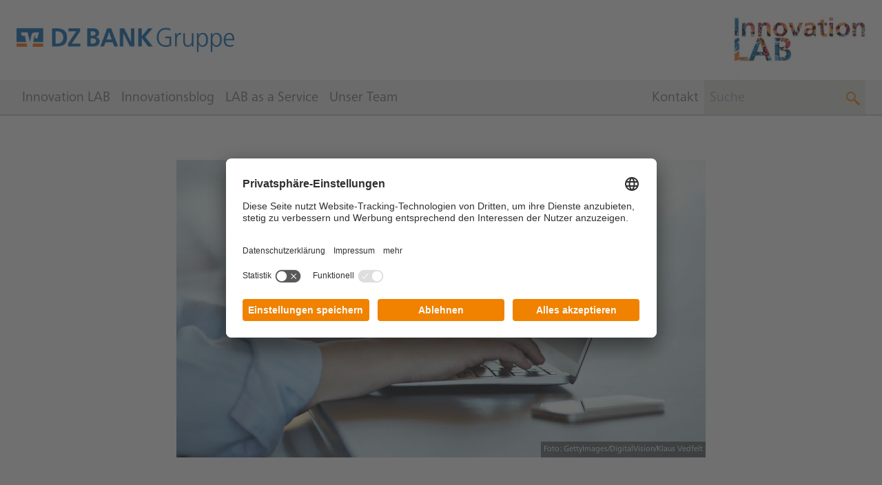

--- FILE ---
content_type: text/html; charset=UTF-8
request_url: https://innovationlab.dzbank.de/2019/05/21/instant-payment-bei-volks-und-raiffeisenbanken-11-000-transaktionen-zum-start/
body_size: 6602
content:
<!DOCTYPE html><html lang="de"><head><meta charset="UTF-8"><meta name="viewport" content="width=device-width,minimum-scale=1,initial-scale=1"><meta name="msapplication-TileColor" content="#ffffff"><meta name="msapplication-config" content="/wp-content/themes/innovation_lab/favicons/browserconfig.xml"><meta name="theme-color" content="#ffffff"><meta http-equiv="language" content="de-DE"><link rel="preconnect" href="//app.usercentrics.eu"><link rel="preconnect" href="//api.usercentrics.eu"><link rel="preconnect" href="//privacy-proxy.usercentrics.eu"><link rel="preload" href="//app.usercentrics.eu/browser-ui/latest/loader.js" as="script"><link rel="preload" href="//privacy-proxy.usercentrics.eu/latest/uc-block.bundle.js" as="script"><script id="usercentrics-cmp" src="https://app.usercentrics.eu/browser-ui/latest/loader.js" data-settings-id="6YQKELeJy" async></script><script type="application/javascript" src="https://privacy-proxy.usercentrics.eu/latest/uc-block.bundle.js"></script><!-- Matomo Tag Manager --><script type="text/javascript">var _paq = window._paq = window._paq || [];</script><script type="text/javascript">var _mtm = window._mtm = window._mtm || [];_mtm.push({'mtm.startTime': (new Date().getTime()), 'event': 'mtm.Start'});var d=document, g=d.createElement('script'), s=d.getElementsByTagName('script')[0];g.async=true; g.src='https://piwik.net-federation.de/js/container_VprHAH0Z.js'; s.parentNode.insertBefore(g,s);</script><!-- End Matomo Tag Manager --><meta name='robots' content='max-image-preview:large' />
<link rel="alternate" type="application/rss+xml" title="Innovation LAB der DZ BANK Gruppe &raquo; Kommentar-Feed zu Instant Payment bei Volks- und Raiffeisenbanken: 11.000 Transaktionen zum Start" href="https://innovationlab.dzbank.de/2019/05/21/instant-payment-bei-volks-und-raiffeisenbanken-11-000-transaktionen-zum-start/feed/" />
<link rel='stylesheet' id='combined-css' href='/wp-content/themes/innovation_lab/css/main_cae177b61fa9b508d817e36904b8c28685b5924e.css' type='text/css' media='all' />

<title>Instant Payment bei Volks- und Raiffeisenbanken: 11.000 Transaktionen zum Start › Innovation LAB der DZ BANK Gruppe</title>
<link rel="canonical" href="https://innovationlab.dzbank.de/2019/05/21/instant-payment-bei-volks-und-raiffeisenbanken-11-000-transaktionen-zum-start/"/><meta name="description" content="Kunden der Volksbanken und Raiffeisenbanken k&ouml;nnen ab sofort die neue sekundenschnelle Euro-&Uuml;berweisung in Echtzeit nutzen. Bereits am ersten Tag wurden &hellip;">
<meta property="og:type" content="article">
<meta property="og:url" content="https://innovationlab.dzbank.de/2019/05/21/instant-payment-bei-volks-und-raiffeisenbanken-11-000-transaktionen-zum-start/">
<meta property="article:published_time" content="2019-05-21T11:05:19+02:00">
<meta property="og:title" content="Instant Payment bei Volks- und Raiffeisenbanken: 11.000 Transaktionen zum Start › Innovation LAB der DZ BANK Gruppe">
<meta property="og:description" content="Kunden der Volksbanken und Raiffeisenbanken k&ouml;nnen ab sofort die neue sekundenschnelle Euro-&Uuml;berweisung in Echtzeit nutzen. Bereits am ersten Tag wurden &hellip;">
<meta property="og:image" content="https://innovationlab.dzbank.de/wp-content/uploads/2019/05/GettyImages-481489747-e1558429176930-1821x1024.jpg?ver=cae177b61fa9b508d817e36904b8c28685b5924e">
<meta name="twitter:site" content="innovationsblog">
<meta name="twitter:title" content="Instant Payment bei Volks- und Raiffeisenbanken: 11.000 Transaktionen zum Start › Innovation LAB der DZ BANK Gruppe">
<meta name="twitter:description" content="Kunden der Volksbanken und Raiffeisenbanken k&ouml;nnen ab sofort die neue sekundenschnelle Euro-&Uuml;berweisung in Echtzeit nutzen. Bereits am ersten Tag wurden &hellip;">
<meta name="twitter:card" content="summary_large_image">
<meta name="twitter:image" content="https://innovationlab.dzbank.de/wp-content/uploads/2019/05/GettyImages-481489747-e1558429176930-1821x1024.jpg?ver=cae177b61fa9b508d817e36904b8c28685b5924e">
</head><body class="font-FrutigerW01 font-normal leading-normal font-base"><header class="flex flex-col"><div class="flex justify-center px-6"><div class="flex justify-between max-w-7xl flex-grow"><div class="flex items-center flex-shrink" ><a href="https://innovationlab.dzbank.de" title="Innovation LAB der DZ BANK Gruppe"><img src="/wp-content/themes/innovation_lab/images/dzbank-logo.png" class="w-85 pr-6" alt="DZ BANK Logo" width="854" height="300"></a></div><div class="flex items-center lg:w-80 flex-shrink justify-end" ><a href="https://innovationlab.dzbank.de" title="Innovation LAB der DZ BANK Gruppe"><img src="/wp-content/themes/innovation_lab/images/innovation-blog-logo.png" class="w-48" alt="Innovation lab Logo" width="498" height="300"></a></div></div></div><div class="w-full flex justify-center"><div class="bg-background min-h-13 w-full justify-center hidden lg:flex border-b-2 border-typoGray border-opacity-30 px-6"><div class="flex justify-between max-w-7xl flex-grow"><div class="flex items-center"><div class="flex gap-5 list-none m-0 h-full"><a href="https://innovationlab.dzbank.de/innovation-lab/" class="text-typoGray text-xl font-FrutigerNextW04Regular leading-none hover:bg-hoverGray flex items-center p-2 pt-3">Innovation LAB</a><a href="https://innovationlab.dzbank.de/innovationsblog/" class="text-typoGray text-xl font-FrutigerNextW04Regular leading-none hover:bg-hoverGray flex items-center p-2 pt-3">Innovationsblog</a><a href="https://innovationlab.dzbank.de/lab-as-a-service/" class="text-typoGray text-xl font-FrutigerNextW04Regular leading-none hover:bg-hoverGray flex items-center p-2 pt-3">LAB as a Service</a><a href="https://innovationlab.dzbank.de/redakteure-und-autoren/" class="text-typoGray text-xl font-FrutigerNextW04Regular leading-none hover:bg-hoverGray flex items-center p-2 pt-3">Unser Team</a></div></div><div class="flex items-center"><div class="flex gap-5 list-none m-0 h-full"><a href="/kontakt" class="text-typoGray text-xl font-FrutigerNextW04Regular leading-none hover:bg-hoverGray flex items-center p-2 pt-3">Kontakt</a><form action="/" method="get"><div class="text-typoGray text-xl font-FrutigerNextW04Regular bg-hoverGray flex items-center p-2 pt-3 h-full leading-none"><input type="text" class="outline-none bg-hoverGray" placeholder="Suche" name="s"><button class="icon-search2 text-orange" type="submit"></button></div></form></div></div></div></div></div><div class="w-full bg-background p-4 flex justify-end items-center lg:hidden"><span class="icon-menu7 text-typoGray text-3xl sm:text-5xl mr-5" id="mobileMenuHandle"></span></div><div id="mobileMenuContent" class="hidden bg-background flex-col gap-10 p-4"><div class="flex items-center"><div class="flex flex-col gap-5 list-none m-0 h-full w-full"><a href="https://innovationlab.dzbank.de/innovation-lab/" class="text-typoGray text-xl font-FrutigerNextW04Regular hover:bg-hoverGray flex items-center justify-center p-2">Innovation LAB</a><a href="https://innovationlab.dzbank.de/innovationsblog/" class="text-typoGray text-xl font-FrutigerNextW04Regular hover:bg-hoverGray flex items-center justify-center p-2">Innovationsblog</a><a href="https://innovationlab.dzbank.de/lab-as-a-service/" class="text-typoGray text-xl font-FrutigerNextW04Regular hover:bg-hoverGray flex items-center justify-center p-2">LAB as a Service</a><a href="https://innovationlab.dzbank.de/redakteure-und-autoren/" class="text-typoGray text-xl font-FrutigerNextW04Regular hover:bg-hoverGray flex items-center justify-center p-2">Unser Team</a></div></div><div class="flex items-center"><div class="flex flex-col gap-5 list-none m-0 h-full w-full"><a href="/kontakt" class="text-typoGray text-xl font-FrutigerNextW04Regular hover:bg-hoverGray flex items-center justify-center p-2">Kontakt</a><form action="/" method="get"><div class="text-typoGray text-xl font-FrutigerNextW04Regular bg-hoverGray flex justify-between p-2 pt-3 h-full"><input type="text" class="outline-none bg-hoverGray w-full" placeholder="Suche" name="s"><button class="icon-search2 text-orange" type="submit"></button></div></form></div></div></div></header><main class="flex justify-center items-center mt-16 px-6"><div class="w-full max-w-7xl flex flex-col items-center"><div class="w-full max-w-3xl h-auto flex flex-col xl:flex-row mb-16 relative"><img src="/wp-content/uploads/2019/05/GettyImages-481489747-e1558429176930-1250x703.jpg" class="w-full"><div class="absolute bottom-0 right-0 text-white bg-black bg-opacity-50 font-FrutigerNextW04Regular text-xs p-1">Foto: GettyImages/DigitalVision/Klaus Vedfelt</div></div><div class="w-full flex flex-col justify-center items-center"><div class="max-w-2xl relative flex flex-col"><div class="relative lg:absolute left-0 transform lg:-translate-x-full pr-5 flex lg:h-full order-2 mt-10 lg:mt-0"><div class="flex flex-row w-full justify-center lg:justify-start lg:w-auto lg:flex-col h-fit-content gap-x-3 gap-y-3 sticky top-4"><a target="_blank" href="https://twitter.com/intent/tweet?text=Instant+Payment+bei+Volks-+und+Raiffeisenbanken%3A+11.000+Transaktionen+zum+Start%20-%20https%3A%2F%2Finnovationlab.dzbank.de%2F2019%2F05%2F21%2Finstant-payment-bei-volks-und-raiffeisenbanken-11-000-transaktionen-zum-start%2F" class="inline-block"><span class="inline-block icon-twitter text-2xl text-lightGrey text-opacity-50 font-icomoon border-2 p-2 border-lightGrey border-opacity-50 rounded-full"></span></a><a target="_blank" href="https://www.facebook.com/sharer/sharer.php?u=https%3A%2F%2Finnovationlab.dzbank.de%2F2019%2F05%2F21%2Finstant-payment-bei-volks-und-raiffeisenbanken-11-000-transaktionen-zum-start%2F" class="inline-block"><span class="inline-block icon-facebook text-2xl text-lightGrey text-opacity-50 font-icomoon border-2 p-2 border-lightGrey border-opacity-50 rounded-full"></span></a><a target="_blank" href="https://www.xing.com/spi/shares/new?url=https%3A%2F%2Finnovationlab.dzbank.de%2F2019%2F05%2F21%2Finstant-payment-bei-volks-und-raiffeisenbanken-11-000-transaktionen-zum-start%2F" class="inline-block "><span class="inline-block icon-xing2 text-2xl text-lightGrey text-opacity-50 font-icomoon border-2 p-2 border-lightGrey border-opacity-50 rounded-full"></span></a><a target="_blank" href="https://www.linkedin.com/shareArticle?mini=true&url=https%3A%2F%2Finnovationlab.dzbank.de%2F2019%2F05%2F21%2Finstant-payment-bei-volks-und-raiffeisenbanken-11-000-transaktionen-zum-start%2F&title=Instant+Payment+bei+Volks-+und+Raiffeisenbanken%3A+11.000+Transaktionen+zum+Start&summary=&source=" class="inline-block "><span class="inline-block icon-linkedin2 text-2xl text-lightGrey text-opacity-50 font-icomoon border-2 p-2 border-lightGrey border-opacity-50 rounded-full"></span></a><a target="_blank" href="mailto:?subject=Instant Payment bei Volks- und Raiffeisenbanken: 11.000 Transaktionen zum Start&body=Kunden der Volksbanken und Raiffeisenbanken können ab sofort die neue sekundenschnelle Euro-Überweisung in Echtzeit nutzen. Bereits am ersten Tag wurden 10.900 Überweisungsaufträge mit einer Gesamtsumme von 6,3 Millionen Euro verarbeitet. (...)%0A%0Ahttps%3A%2F%2Finnovationlab.dzbank.de%2F2019%2F05%2F21%2Finstant-payment-bei-volks-und-raiffeisenbanken-11-000-transaktionen-zum-start%2F" class="inline-block "><span class="inline-block icon-envelop text-2xl text-lightGrey text-opacity-50 font-icomoon border-2 p-2 border-lightGrey border-opacity-50 rounded-full"></span></a></div></div><div class="order-1 blogPostContent"><div class="text-lightGrey font-FrutigerNextW04Regular text-xl"><a class="text-lightGrey font-FrutigerNextW04Bold" href="https://innovationlab.dzbank.de/category/allgemein/">Allgemein</a> | 21. Mai 2019</div><h1 class="text-orange font-FrutigerNextW04Bold text-4.8xl !mt-5 !mb-5 leading-2 sm:leading-3.375">Instant Payment bei Volks- und Raiffeisenbanken: 11.000 Transaktionen zum Start</h1><div class="text-lightGrey font-FrutigerNextW04Bold text-xl mt-1 mb-9"><span class="text-lightGrey font-FrutigerNextW04Regular">von</span> <a href="https://innovationlab.dzbank.de/redakteure-und-autoren/gastautor/">Gastautor</a></div><p>Kunden der Volksbanken und Raiffeisenbanken können ab sofort die neue sekundenschnelle Euro-Überweisung in Echtzeit nutzen. Bereits am ersten Tag wurden 10.900 Überweisungsaufträge mit einer Gesamtsumme von 6,3 Millionen Euro verarbeitet. <span id="more-14099"></span>Die hohen Transaktionszahlen gleich am ersten Tag verdeutlichen den großen Bedarf für Echtzeit-Überweisungen bei unseren Kunden. Mittelfristig könnten Instant Payments damit der neue Standard im Zahlungsverkehr werden.</p>
<p>Bereits seit November 2018 können Volksbanken und Raiffeisenbanken eingehende Echtzeit-Überweisungen von anderen teilnehmenden Banken empfangen und auf den Zahlungsverkehrskonten ihrer Kunden gutschreiben. Auch Zahlungen mittels Kwitt, dem Zahlungstransfer zwischen Privatpersonen über das Smartphone, erfolgen nunmehr auf Grundlage dieser neuen technischen Infrastruktur. Die Echtzeit-Überweisung wird bis Ende des Jahres auch für die Nutzung von Sammelüberweisungen und terminierten Echtzeit-Überweisungen angeboten &#8211; vor allem für Firmenkunden ist das interessant.</p>
</div></div><div class="w-full max-w-2xl comments"><div class="mt-40 text-2-3xl text-lightGrey font-FrutigerNextW04Bold">1 Kommentar</div><div class="bg-typoGray w-full h-px border-0 bg-opacity-50"></div><div class="font-FrutigerLTPro55Roman">		
		<div id="comment-843" class="comment even thread-even depth-1 my-10">
			<article id="div-comment-843" class="comment-body">
				<footer class="comment-meta">
					<div class="flex items-center">
						<div class="comment-author vcard mr-3">
							<img alt='' src='https://secure.gravatar.com/avatar/8b74dc88f973ef5802a678147f38636f33275ddcc4a24cfefd79a86dfe345788?s=32&#038;d=mm&#038;r=g' srcset='https://secure.gravatar.com/avatar/8b74dc88f973ef5802a678147f38636f33275ddcc4a24cfefd79a86dfe345788?s=64&#038;d=mm&#038;r=g 2x' class='avatar avatar-32 photo' height='32' width='32' decoding='async'/>							
						</div><!-- .comment-author -->
	
						<div class="comment-metadata">
							<div class="font-FrutigerNextW04Bold text-xl"><span class="font-FrutigerNextW04Bold text-orange text-xl">Ziuar Murad</span> <span class="says">sagt:</span></div>							<a class="font-FrutigerNextW04Regular text-lightGrey text-sm" href="https://innovationlab.dzbank.de/2019/05/21/instant-payment-bei-volks-und-raiffeisenbanken-11-000-transaktionen-zum-start/#comment-843"><time datetime="2019-11-19T22:17:55+01:00">19. November 2019 um 22:17 Uhr</time></a>						</div><!-- .comment-metadata -->
					</div>

									</footer><!-- .comment-meta -->

				<div class="comment-content font-FrutigerNextW04Regular text-lg leading-7 text-lightGrey pt-2.5">
					<p>Alles ist super!</p>
				</div><!-- .comment-content -->

				<div class="w-full flex items-center justify-end reply mt-2.5 mb-2.5"><img src="/wp-content/themes/innovation_lab/images/icons/reply-icon.svg" class="w-5 mr-2"> <span class="font-FrutigerNextW04Regular text-orange"><a rel="nofollow" class="comment-reply-link" href="https://innovationlab.dzbank.de/2019/05/21/instant-payment-bei-volks-und-raiffeisenbanken-11-000-transaktionen-zum-start/?replytocom=843#respond" data-commentid="843" data-postid="14099" data-belowelement="div-comment-843" data-respondelement="respond" data-replyto="Auf Ziuar Murad antworten" aria-label="Auf Ziuar Murad antworten">Antworten</a></span></div>			
			</article><!-- .comment-body -->
		</div><!-- #comment-## -->
</div><div class="mt-11 text-xl text-lightGrey font-FrutigerNextW04Bold mb-2.5">Kommentieren</div><div class="font-FrutigerLTPro55Roman">	<div id="respond" class="comment-respond">
		<h3 id="reply-title" class="comment-reply-title"> <small><a rel="nofollow" id="cancel-comment-reply-link" href="/2019/05/21/instant-payment-bei-volks-und-raiffeisenbanken-11-000-transaktionen-zum-start/#respond" style="display:none;">Antwort abbrechen</a></small></h3><form action="https://innovationlab.dzbank.de/wp/wp-comments-post.php" method="post" id="commentform" class="comment-form"><label for="comment" class="text-sm text-lightGrey font-FrutigerNextW04Regular mt-2.5">Kommentar*</label><textarea id="comment" placeholder="Ihr Kommentar" name="comment" type="text" class="w-full border border-opacity-50 border-lightGrey text-xl text-lightGrey font-FrutigerNextW04Regular p-3 h-40"></textarea><div class="flex justify-center gap-x-4"><div class="w-full"><label for="author" class="text-sm text-lightGrey font-FrutigerNextW04Regular">Name*</label><input id="author" placeholder="Ihr Name" name="author" type="text" class="w-full border border-opacity-50 border-lightGrey text-xl text-lightGrey font-FrutigerNextW04Regular p-2" /></div>
<div class="w-full"><label for="email" class="text-sm text-lightGrey font-FrutigerNextW04Regular">E-Mail Adresse*</label><input id="email" placeholder="Ihre E-Mail Adresse" name="email" type="text" class="w-full border border-opacity-50 border-lightGrey text-xl text-lightGrey font-FrutigerNextW04Regular p-2" /></div></div>
<div class="mt-4.5 mb-5"><input id="privacy" name="privacy" value="yes" type="checkbox" class="commentCheckbox align-middle" /> <label for="privacy" class="text-lightGrey font-FrutigerNextW04Regular text-base align-middle">Ich Akzeptiere die <a class="text-orange underline">Kommentarrichtlinie</a> sowie die <a class="text-orange underline">Datenschutzinformationen</a>.*</label></div>
<p class="aiowps-captcha hide-when-displaying-tfa-input"><label for="aiowps-captcha-answer-697fcd986a5ce">Bitte geben Sie eine Antwort in Ziffern ein:</label><div class="aiowps-captcha-equation hide-when-displaying-tfa-input"><strong>eins &#215; 5 = <input type="hidden" name="aiowps-captcha-string-info" class="aiowps-captcha-string-info" value="1mi7v8a85c" /><input type="hidden" name="aiowps-captcha-temp-string" class="aiowps-captcha-temp-string" value="1769983384" /><input type="text" size="2" id="aiowps-captcha-answer-697fcd986a5ce" class="aiowps-captcha-answer" name="aiowps-captcha-answer" value="" autocomplete="off" /></strong></div></p><style>
		.aiowps-captcha-equation {
			font-family: Frutiger Next W04 Regular;
		}
		.aiowps-captcha {
			margin: 0.75rem 0;
		}
		.aiowps-captcha label {
			color: rgba(112,113,114,1);
			font-size: .875rem;
			line-height: 1.25;
			font-family: Frutiger Next W04 Regular;
		}
		#aiowps-captcha-answer {
			color: rgba(112,113,114,1);
			font-size: 1.25rem;
			line-height: 1.25;
			font-family: Frutiger Next W04 Regular;
			padding: 0.75rem;
			border-color: rgba(112,113,11, 0.5);
			border-width: 1px;
		}
	</style><p class="form-submit"><input name="submit" type="submit" class="bg-orange font-FrutigerNextW04Regular text-xl text-white pt-3 pr-4 pb-2 pl-4" value="Kommentar senden" /> <input type='hidden' name='comment_post_ID' value='14099' id='comment_post_ID' />
<input type='hidden' name='comment_parent' id='comment_parent' value='0' />
</p></form>	</div><!-- #respond -->
	</div></div></div><div class="mt-16 mb-2 place-self-start"><h2 class="text-orange font-FrutigerNextW04Bold text-2-3xl">Diese Themen interessieren uns</h2></div><div class="flex justify-between w-full gap-4 flex-col lg:flex-row "><div class="w-full flex justify-center relative simpleCard"><a href="https://innovationlab.dzbank.de/2025/01/24/learnings-from-ecb-exploratory-phase-part-2-review-of-the-htlc-mechanism/" class="absolute w-full h-full z-10 opacity-0">Learnings from ECB Exploratory Phase &#8211; Part 2: Review of the HTLC Mechanism</a><div class="w-full flex flex-col bg-background items-center"><div class="overflow-hidden w-full z-0 relative"><img width="640" height="360" src="/wp-content/uploads/2025/01/atomic_swap_basic-640x360.png" class="attachment-card size-card wp-post-image" alt="Learnings from ECB Exploratory Phase &#8211; Part 2: Review of the HTLC Mechanism" decoding="async" fetchpriority="high" /></div><div class="w-full  pt-6 pl-7 pr-7 pb-3 xl:pb-6 flex flex-col flex-grow"><div class="text-lightGrey font-FrutigerNextW04Regular text-xl"><a class="relative z-20 hover:text-typoColor" href="https://innovationlab.dzbank.de/category/allgemein/">Allgemein</a> | <a class="relative z-20 hover:text-typoColor" href="https://innovationlab.dzbank.de/category/blockchain-dlt/">Blockchain - DLT</a><br>24. Januar 2025</div><h3 class="text-orange font-FrutigerNextW04Bold text-2-3xl mt-2 mb-2 leading-9">Learnings from ECB Exploratory Phase &#8211; Part 2: Review of the HTLC Mechanism</h3><div class="text-lightGrey  text-xl mt-1 font-FrutigerNextW04Regular"><span class="text-typoGray">von</span> <a class="font-FrutigerNextW04Bold relative z-20" href="https://innovationlab.dzbank.de/redakteure-und-autoren/pklfries/">Prof. Dr. Christian Fries, Peter Kohl-Landgraf</a></div><div class="flex-grow"></div><div class="flex justify-between"><div class="mt-8 text-orange font-FrutigerNextW04Regular text-xl"><span href="https://innovationlab.dzbank.de/2025/01/24/learnings-from-ecb-exploratory-phase-part-2-review-of-the-htlc-mechanism/" class="text-orange flex mt-4 lg:mt-0"><div class="icon-arrow-right3 text-sm inline-block"></div><div class="align-middle leading-none ml-2 inline-block arrowText"> Weiterlesen</div></span></div><div class="mt-8 flex items-center gap-x-1"><img src="/wp-content/themes/innovation_lab/images/icons/comment-icon.svg" class="w-4 h-4 inline-block" height="16" width="16" alt="Comment" /><div class="font-FrutigerNextW04Regular text-base text-commentGray">0</div></div></div></div></div></div><div class="w-full flex justify-center relative simpleCard"><a href="https://innovationlab.dzbank.de/2024/11/06/learnings-from-ecb-exploratory-phase-part-1/" class="absolute w-full h-full z-10 opacity-0">Learnings from ECB Exploratory Phase &#8211; Part 1</a><div class="w-full flex flex-col bg-background items-center"><div class="overflow-hidden w-full z-0 relative"><img width="640" height="360" src="/wp-content/uploads/2024/10/node-2-2-640x360.png" class="attachment-card size-card wp-post-image" alt="Learnings from ECB Exploratory Phase &#8211; Part 1" decoding="async" srcset="/wp-content/uploads/2024/10/node-2-2-640x360.png 640w, /wp-content/uploads/2024/10/node-2-2-300x169.png 300w, /wp-content/uploads/2024/10/node-2-2-1024x576.png 1024w, /wp-content/uploads/2024/10/node-2-2-768x432.png 768w, /wp-content/uploads/2024/10/node-2-2-1250x703.png 1250w, /wp-content/uploads/2024/10/node-2-2.png 1280w" sizes="(max-width: 640px) 100vw, 640px" /></div><div class="w-full  pt-6 pl-7 pr-7 pb-3 xl:pb-6 flex flex-col flex-grow"><div class="text-lightGrey font-FrutigerNextW04Regular text-xl"><a class="relative z-20 hover:text-typoColor" href="https://innovationlab.dzbank.de/category/allgemein/">Allgemein</a> | <a class="relative z-20 hover:text-typoColor" href="https://innovationlab.dzbank.de/category/blockchain-dlt/">Blockchain - DLT</a> | <a class="relative z-20 hover:text-typoColor" href="https://innovationlab.dzbank.de/category/dz-bank-gruppe/">DZ BANK Gruppe</a><br>6. November 2024</div><h3 class="text-orange font-FrutigerNextW04Bold text-2-3xl mt-2 mb-2 leading-9">Learnings from ECB Exploratory Phase &#8211; Part 1</h3><div class="text-lightGrey  text-xl mt-1 font-FrutigerNextW04Regular"><span class="text-typoGray">von</span> <a class="font-FrutigerNextW04Bold relative z-20" href="https://innovationlab.dzbank.de/redakteure-und-autoren/pklfries/">Prof. Dr. Christian Fries, Peter Kohl-Landgraf</a></div><div class="flex-grow"></div><div class="flex justify-between"><div class="mt-8 text-orange font-FrutigerNextW04Regular text-xl"><span href="https://innovationlab.dzbank.de/2024/11/06/learnings-from-ecb-exploratory-phase-part-1/" class="text-orange flex mt-4 lg:mt-0"><div class="icon-arrow-right3 text-sm inline-block"></div><div class="align-middle leading-none ml-2 inline-block arrowText"> Weiterlesen</div></span></div><div class="mt-8 flex items-center gap-x-1"><img src="/wp-content/themes/innovation_lab/images/icons/comment-icon.svg" class="w-4 h-4 inline-block" height="16" width="16" alt="Comment" /><div class="font-FrutigerNextW04Regular text-base text-commentGray">0</div></div></div></div></div></div><div class="w-full flex justify-center relative simpleCard"><a href="https://innovationlab.dzbank.de/2024/01/30/lean-and-secure-decentralized-delivery-versus-payment-dvp-for-securities-settlement/" class="absolute w-full h-full z-10 opacity-0">Lean and Secure Decentralized Delivery-versus-Payment (DvP) for Securities Settlement</a><div class="w-full flex flex-col bg-background items-center"><div class="overflow-hidden w-full z-0 relative"><img width="640" height="360" src="/wp-content/uploads/2024/01/DvP_decentralized-2-640x360.png" class="attachment-card size-card wp-post-image" alt="Successful Decentralized Delivery-versus-Payment Process" decoding="async" /></div><div class="w-full  pt-6 pl-7 pr-7 pb-3 xl:pb-6 flex flex-col flex-grow"><div class="text-lightGrey font-FrutigerNextW04Regular text-xl"><a class="relative z-20 hover:text-typoColor" href="https://innovationlab.dzbank.de/category/allgemein/">Allgemein</a> | <a class="relative z-20 hover:text-typoColor" href="https://innovationlab.dzbank.de/category/blockchain-dlt/">Blockchain - DLT</a> | <a class="relative z-20 hover:text-typoColor" href="https://innovationlab.dzbank.de/category/trends/">Trends &amp; Technologie</a><br>30. Januar 2024</div><h3 class="text-orange font-FrutigerNextW04Bold text-2-3xl mt-2 mb-2 leading-9">Lean and Secure Decentralized Delivery-versus-Payment (DvP) for Securities Settlement</h3><div class="text-lightGrey  text-xl mt-1 font-FrutigerNextW04Regular"><span class="text-typoGray">von</span> <a class="font-FrutigerNextW04Bold relative z-20" href="https://innovationlab.dzbank.de/redakteure-und-autoren/pklfries/">Prof. Dr. Christian Fries, Peter Kohl-Landgraf</a></div><div class="flex-grow"></div><div class="flex justify-between"><div class="mt-8 text-orange font-FrutigerNextW04Regular text-xl"><span href="https://innovationlab.dzbank.de/2024/01/30/lean-and-secure-decentralized-delivery-versus-payment-dvp-for-securities-settlement/" class="text-orange flex mt-4 lg:mt-0"><div class="icon-arrow-right3 text-sm inline-block"></div><div class="align-middle leading-none ml-2 inline-block arrowText"> Weiterlesen</div></span></div><div class="mt-8 flex items-center gap-x-1"><img src="/wp-content/themes/innovation_lab/images/icons/comment-icon.svg" class="w-4 h-4 inline-block" height="16" width="16" alt="Comment" /><div class="font-FrutigerNextW04Regular text-base text-commentGray">0</div></div></div></div></div></div></div></div></main><div class="w-full flex flex-col justify-center items-center px-6 mt-16"><div class="w-full max-w-7xl flex flex-col"><div class="flex w-full justify-end mt-6 "><div class=" bg-background p-2 flex justify-center items-center cursor-pointer" onclick="goToPageTop();"><span class="icon-arrow-up2 text-orange text-xl p-2"></span></div></div></div></div><footer class="w-full pt-6"><div class="w-full border-t-2 border-typoGray border-opacity-30"></div><div class="w-full flex justify-center px-6"><div class="pt-5 w-full max-w-7xl flex gap-1 flex-wrap"><a class="flex" href="http://twitter.com/dzbank"><img width="35" height="35" src="/wp-content/themes/innovation_lab/images/icons/social_media/icon-twitter.svg" alt="Twitter"></a><a class="flex" href="https://www.xing.com/companies/dzbankag"><img width="35" height="35" src="/wp-content/themes/innovation_lab/images/icons/social_media/icon-xing.svg" alt="Xing"></a><a class="flex" href="https://www.youtube.com/user/DZBANKAG"><img width="35" height="35" src="/wp-content/themes/innovation_lab/images/icons/social_media/icon-youtube.svg" alt="YouTube"></a><a class="flex" href="/abonnieren"><img width="35" height="35" src="/wp-content/themes/innovation_lab/images/icons/social_media/icon-mail.svg" alt="Mail"></a><a class="flex" href="/feed"><img width="35" height="35" src="/wp-content/themes/innovation_lab/images/icons/social_media/icon-rss-feed.svg" alt="RSS"></a></div></div><div class="w-full border-t-2 border-typoGray border-opacity-30 mt-4"></div><div class="w-full flex justify-center bg-background pb-20 px-6"><div class="pt-5 w-full max-w-7xl flex gap-4 flex-col"><div class="font-FrutigerNextW04Regular text-lightGrey">Copyright © 2026 DZ&nbsp;BANK&nbsp;AG, Frankfurt&nbsp;am&nbsp;Main</div><div class="font-FrutigerNextW04Regular text-lightGrey flex flex-col sm:flex-row gap-x-9 gap-y-2 flex-wrap"><a href="/impressum">Impressum</a><span class="hidden sm:block">|</span><a href="/datenschutzinformationen">Datenschutz</a><span class="hidden sm:block">|</span><a href="/rechtliche-hinweise">Nutzungsbedingungen</a></div></div></div></footer><script type="speculationrules">
{"prefetch":[{"source":"document","where":{"and":[{"href_matches":"/*"},{"not":{"href_matches":["/wp/wp-*.php","/wp/wp-admin/*","/wp-content/uploads/*","/wp-content/*","/wp-content/plugins/*","/wp-content/themes/innovation_lab/*","/*\\?(.+)"]}},{"not":{"selector_matches":"a[rel~=\"nofollow\"]"}},{"not":{"selector_matches":".no-prefetch, .no-prefetch a"}}]},"eagerness":"conservative"}]}
</script>
<script type="text/javascript" id="combined-js-before">
/* <![CDATA[ */
var nf_contact_forms_ajax_var = {"url":"https://innovationlab.dzbank.de/wp/wp-admin/admin-ajax.php","nonce":"1c5908b43f","lang":"de_DE_formal","checkboxValues":{"yes":"Ja","no":"Nein"},"emptyConfirmationField":"Nicht angegeben"};
var nf_subscribe = {"url":"https://innovationlab.dzbank.de/wp/wp-admin/admin-ajax.php","nonce":"c970cdfe85","blog":"1"};

var nf_ajax = {"ajaxurl":"https://innovationlab.dzbank.de/wp/wp-admin/admin-ajax.php","posts_per_page":"9","nonce":"8cb167d2e1","lang":"de_DE_formal"};

//# sourceURL=combined-js-before
/* ]]> */
</script>
<script type="text/javascript" src="/wp-content/themes/innovation_lab/js/main_cae177b61fa9b508d817e36904b8c28685b5924e.js" id="combined-js"></script>
</body></html>

--- FILE ---
content_type: image/svg+xml
request_url: https://innovationlab.dzbank.de/wp-content/themes/innovation_lab/images/icons/social_media/icon-mail.svg
body_size: 305
content:
<svg width="35" height="35" viewBox="0 0 35 35" xmlns="http://www.w3.org/2000/svg"><path d="M31.719 0c.911 0 1.686.319 2.324.957.638.638.957 1.413.957 2.324V31.72c0 .911-.319 1.686-.957 2.324-.638.638-1.413.957-2.324.957H3.28c-.911 0-1.686-.319-2.324-.957A3.171 3.171 0 0 1 0 31.719V3.28C0 2.37.319 1.595.957.957 1.595.319 2.37 0 3.281 0Zm-4.157 9H7.438c-.389 0-.726.14-1.01.42a1.353 1.353 0 0 0-.427.997v14.166c0 .384.142.716.427.996.284.28.621.421 1.01.421h20.125c.39 0 .727-.14 1.011-.42.285-.281.427-.613.427-.997V10.417c0-.384-.142-.716-.427-.996A1.392 1.392 0 0 0 27.563 9Zm-1.437 6.309v7.858H8.875v-7.858l8.625 5.024 8.625-5.024Zm0-3.476v1.019L17.5 17.854l-8.625-5.002v-1.019h17.25Z" fill="#707172"/></svg>

--- FILE ---
content_type: image/svg+xml
request_url: https://innovationlab.dzbank.de/wp-content/themes/innovation_lab/images/icons/comment-icon.svg
body_size: 175
content:
<svg width="65" height="65" viewBox="0 0 65 65" xmlns="http://www.w3.org/2000/svg"><path d="M58.188 4c1.614 0 2.986.564 4.117 1.692C63.435 6.819 64 8.189 64 9.8v30.933c0 1.611-.565 2.98-1.695 4.109-1.13 1.127-2.503 1.691-4.117 1.691h-22.1L17.5 62V46.533H7.812c-1.614 0-2.986-.564-4.117-1.691C2.565 43.714 2 42.344 2 40.733V9.8c0-1.611.565-2.98 1.695-4.108C4.825 4.564 6.198 4 7.812 4h50.376Z" fill="#A9AAAA"/></svg>

--- FILE ---
content_type: image/svg+xml
request_url: https://innovationlab.dzbank.de/wp-content/themes/innovation_lab/images/icons/reply-icon.svg
body_size: 201
content:
<svg width="65" height="65" viewBox="0 0 65 65" xmlns="http://www.w3.org/2000/svg"><path d="M48.653 65c1.793-3.258 3.085-6.813 3.878-10.664.792-3.851.604-7.406-.563-10.664-1.168-3.259-3.534-5.956-7.099-8.093-3.564-2.137-8.849-3.121-15.854-2.952V48.75L5 24.375 29.015 0v15.742c8.38-.211 14.937 1.333 19.67 4.634 4.732 3.3 7.827 7.448 9.287 12.441 1.459 4.994 1.365 10.4-.282 16.219-1.647 5.818-4.659 11.14-9.037 15.964Z" fill="#0E3C8A"/></svg>